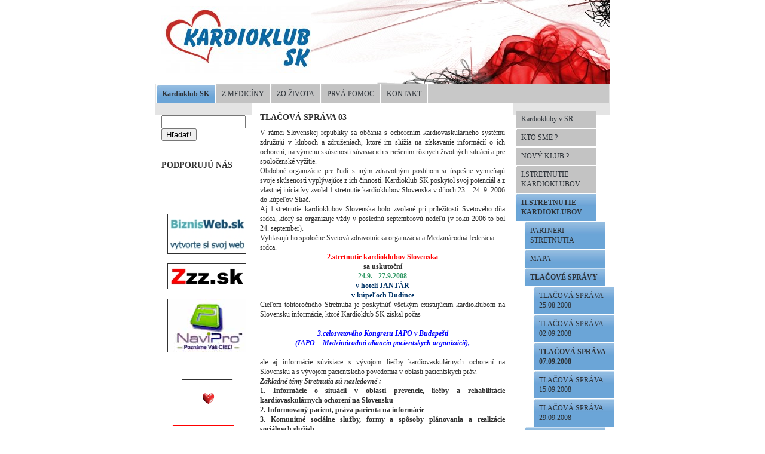

--- FILE ---
content_type: text/html
request_url: http://kardioklub.biznisweb.sk/kardioklub/stretnutie/tlacove-spravy/tlacova-sprava-07092008/
body_size: 21373
content:
<!DOCTYPE html PUBLIC "-//W3C//DTD XHTML 1.0 Transitional//EN" "http://www.w3.org/TR/xhtml1/DTD/xhtml1-transitional.dtd">
<html xmlns="http://www.w3.org/1999/xhtml" xml:lang="sk" lang="sk">
<head>
	<meta http-equiv="Content-language" content="sk" />
	<meta http-equiv="content-type" content="text/html; charset=utf-8" />
	<meta name="description" content="" />
	<meta name="keywords" content="" />
  <meta http-equiv="X-UA-Compatible" content="IE=edge,chrome=1" />
    <title>TLAČOVÁ SPRÁVA 07.09.2008 KARDIOKLUB SK</title>
  <link href="/templates/universal/menus/menu-11/default/style.css" rel="stylesheet" type="text/css" media="screen" />
	<link href="/templates/universal/screen.css" rel="stylesheet" type="text/css" media="screen" />
	<link href="/templates/universal/print.css" rel="stylesheet" type="text/css" media="print" />	<link href="/templates/universal/main_e-2.css" rel="stylesheet" type="text/css" media="screen" />
    <style type="text/css" media="screen">
#siteMain {background: #ffffff url(/templates/universal/templates/041/default/main_bg_duo.png) repeat-y;}
#leftBar { clear:both }
body {background: #EFEFEF url(/templates/universal/templates/041/default/site_bg.png) repeat-x;}
#siteHead {background: white url(/templates/universal/templates/041/default/head_bg.jpg) no-repeat left top;}
</style>
<link href="/templates/universal/templates/041/default/additional.css" rel="stylesheet" type="text/css" media="screen" />
	</head>
<body>
 <div id='backGround'>
	<div id='webSite'>
		<div id='siteHead'>
		  <div id='logoBack'>
		  		    
		    <a href='/'><img src='/resize/domain/kardioklub/files/loga/1192215226logo-2.jpg?w=250&amp;watermark=false' /></a>		    		    		  </div>
		  		</div>
		<div id='siteMain'>
<div id='menuBar'><div id='myMenu'>
<ul>
<li class="select"><a title = "Kardioklub SK" href="/" class="select">Kardioklub SK</a>
</li>
<li ><a title = "Kardioklub SK" href="/info/" >Z MEDICÍNY</a>
</li>
<li ><a title = "rýchlo schudnúť ?" href="/o-zivotosprave/" >ZO ŽIVOTA</a>
</li>
<li ><a title = "Kardioklub SK-prva pomoc" href="/prva-pomoc/" >PRVÁ POMOC</a>
</li>
<li ><a title = "Kardioklub SK-kontakt" href="/kontakt/" >KONTAKT </a>
</li>
</ul></div></div><div id='leftBar'><div id='myMenu'><div class='cleaner'></div></div>    <div class="cartdiv">
    </div>
										<div class="searchdiv">
					<form action="http://kardioklub.biznisweb.sk/engine/search/" method="post">
					    <input type="hidden" name="pid" value="566" />
							<input class="searchText" name="string" type="text"   />
							<button class="formSubmit" type="submit">Hľadať!</button>
					</form><br />
					</div>
					<div class="cleaner2"></div>	<script type="text/javascript">
		/* <![CDATA[ */
		function bar(url,wid,hei){
			wasOpen  = false;
			win = window.open(url,'','width='+wid+', height='+hei+',top=10,left=10,scrollbars=yes,resizable=yes');    
			return (typeof(win)=='object')?true:false;
		  }
		function vis(id) {
		document.getElementById(id).style.display = 'none';
		}
	/* ]]> */
	</script>
<div style='clear:both;'><h2 class='subtitle'> PODPORUJÚ NÁS</h2><p><div align="center">
	 </div>
<div align="center">
	&nbsp;</div>
<div align="center">
	 </div>
<div align="center">
	 </div>
<div align="center">
	<a href="http://www.biznisweb.sk" target="_blank"><img alt="" src="/domain/kardioklub/files/loga/biznisweb.jpg" style="width: 130px; height: 65px; border-width: 1px; border-style: solid;" /></a></div>
<div align="center">
	 </div>
<div align="center">
	<a href="http://www.zzz.sk/" target="_blank"><img alt="www.zzz.sk" src="/domain/kardioklub/files/kardioklub-sk/logo-zzz.jpg" style="border-width: 1px; border-style: solid; width: 130px; height: 41px;" /></a></div>
<div align="center">
	 </div>
<div align="center">
	<a href="http://www.navipro.sk" target="_blank"><img alt="NaviPro" src="/domain/kardioklub/files/kardioklub-sk/titulna/logo-navipro.jpg" style="width: 130px; height: 88px; border-width: 1px; border-style: solid;" /></a></div>
<div align="center">
	 </div>
<div align="center">
	 </div>
<div align="center">
	&nbsp;<a href="http://www.myintrasite.com/provital" target="_blank">______________<br />
	</a></div>
<div align="center">
	 </div>
<div align="center">
	&nbsp;&nbsp;<img alt="" border="0" height="25" src="/domain/kardioklub/files/loga/aniheart.gif" width="25" /></div>
</p></div>	<script type="text/javascript">
		/* <![CDATA[ */
		function bar(url,wid,hei){
			wasOpen  = false;
			win = window.open(url,'','width='+wid+', height='+hei+',top=10,left=10,scrollbars=yes,resizable=yes');    
			return (typeof(win)=='object')?true:false;
		  }
		function vis(id) {
		document.getElementById(id).style.display = 'none';
		}
	/* ]]> */
	</script>
<div style='clear:both;'><p><p style="text-align: center;">
	 </p>
<p style="text-align: center;">
	<span style="color: rgb(255, 0, 0);">_________________</span></p>
<p style="text-align: center;">
	 </p>
<p style="text-align: center;">
	<span style="color: rgb(255, 0, 0);"><strong>Zobrazuje stav </strong></span></p>
<p style="text-align: center;">
	<span style="color: rgb(255, 0, 0);"><strong>od 1.máj 2010 </strong></span></p>
<p style="text-align: center;">
	 </p>
<p style="text-align: center;">
	<a href="http://flagcounter.com/more/xfvp"><img alt="free counters" src="http://flagcounter.com/count/xfvp/bg=FFFFFF/txt=000000/border=CCCCCC/columns=2/maxflags=12/viewers=0/labels=0/" style="width: 130px; height: 130px; border-width: 1px; border-style: solid;" /></a></p>
<p style="text-align: center;">
	 </p>
<p style="text-align: center;">
	 </p>
<p style="text-align: center;">
	<span style="color: rgb(255, 0, 0);">_________________</span></p>
</p></div>	<script type="text/javascript">
		/* <![CDATA[ */
		function bar(url,wid,hei){
			wasOpen  = false;
			win = window.open(url,'','width='+wid+', height='+hei+',top=10,left=10,scrollbars=yes,resizable=yes');    
			return (typeof(win)=='object')?true:false;
		  }
		function vis(id) {
		document.getElementById(id).style.display = 'none';
		}
	/* ]]> */
	</script>
<div style='clear:both;'><p><p style="text-align: center;">
	<a href="https://www.toplist.sk/stat/1243472/"><script language="JavaScript" type="text/javascript" charset="utf-8">
<!--
document.write('<img src="https://toplist.sk/count.asp?id=1243472&logo=mc&http='+
encodeURIComponent(document.referrer)+'&t='+encodeURIComponent(document.title)+'&l='+encodeURIComponent(document.URL)+
'&wi='+encodeURIComponent(window.screen.width)+'&he='+encodeURIComponent(window.screen.height)+'&cd='+
encodeURIComponent(window.screen.colorDepth)+'" width="120" height="90" border=0 alt="TOPlist" />');
//--></script><noscript><img src="https://toplist.sk/count.asp?id=1243472&logo=mc&njs=1" border="0"
alt="TOPlist" width="88" height="60" /></noscript></a></p>
</p></div></div>			<div id='mainBar'>	<script type="text/javascript">
		/* <![CDATA[ */
		function bar(url,wid,hei){
			wasOpen  = false;
			win = window.open(url,'','width='+wid+', height='+hei+',top=10,left=10,scrollbars=yes,resizable=yes');    
			return (typeof(win)=='object')?true:false;
		  }
		function vis(id) {
		document.getElementById(id).style.display = 'none';
		}
	/* ]]> */
	</script>
<div style='clear:both;'><h2 class='subtitle'>TLAČOVÁ SPRÁVA 03</h2><p><p style="text-align: justify;">V rámci Slovenskej republiky sa občania s ochorením kardiovaskulárneho systému združujú v kluboch a združeniach, ktoré im slúžia na získavanie informácií o ich ochorení, na výmenu skúseností súvisiacich s riešením rôznych životných situácií     a pre spoločenské vyžitie.<br />
Obdobné organizácie pre ľudí s iným zdravotným postihom si úspešne vymieňajú svoje skúsenosti vyplývajúce z ich činnosti. Kardioklub SK poskytol svoj potenciál a z vlastnej iniciatívy zvolal               1.stretnutie kardioklubov Slovenska v dňoch 23. - 24. 9. 2006 do kúpeľov Sliač. <br />
Aj 1.stretnutie kardioklubov Slovenska bolo zvolané pri príležitosti Svetového dňa srdca, ktorý sa organizuje vždy v poslednú septembrovú nedeľu (v roku 2006 to bol 24. september). </p>
<p>Vyhlasujú ho spoločne Svetová zdravotnícka organizácia a Medzinárodná federácia srdca.</p>
<p style="text-align: center;"><span style="color: rgb(255, 0, 0);"><strong>2.stretnutie kardioklubov Slovenska</strong></span><strong><br />
sa uskutoční<br />
<span style="color: rgb(51, 153, 102);">24.9. - 27.9.2008</span><br />
</strong><span style="color: rgb(0, 51, 102);"><strong>v hoteli JANTÁR<br />
v kúpeľoch Dudince</strong></span></p>
<p style="text-align: justify;">Cieľom tohtoročného Stretnutia je poskytnúť všetkým existujúcim kardioklubom na Slovensku informácie, ktoré Kardioklub SK získal počas </p>
<p style="text-align: center;"><br />
<span style="color: rgb(0, 0, 255);"><em><strong>3.celosvetového Kongresu IAPO v Budapešti<br />
(IAPO = Medzinárodná aliancia pacientskych organizácií),</strong></em></span></p>
<p style="text-align: justify;"><br />
ale aj informácie súvisiace s vývojom liečby kardiovaskulárnych ochorení na Slovensku a s vývojom pacientskeho povedomia v oblasti pacientskych práv.</p>
<p><em><strong>Základné témy Stretnutia sú nasledovné :</strong></em></p>
<p style="text-align: justify;"><strong>1.	Informácie o situácii v oblasti prevencie, liečby a rehabilitácie kardiovaskulárnych ochorení      na Slovensku<br />
2.	Informovaný pacient, práva pacienta na informácie<br />
3.	Komunitné sociálne služby, formy a spôsoby plánovania a realizácie sociálnych služieb<br />
4.	Formy a možnosti zapojenia sa pacientov do procesu skvalitňovania poskytovanej zdravotnej starostlivosti<br />
5.	Kardio-Info-Centrum – možnosti vytvárania edukačných miest pri kardiokluboch v jednotlivých mestách a obciach<br />
6.	KARDIODOM – možnosti a perspektívy</strong></p>
<p style="text-align: justify;">2.celoslovenské stretnutie kardioklubov<strong><em> je týždenná nekomerčná akcia </em></strong>– cieľom, ktorej je  zjednotiť kardiokluby a metodicky podporovať jednotlivé aktivity tak, aby boli súčasťou celonárodnej kampane proti kardiovaskulárnym ochoreniam.<br />
Pre účastníkov je pripravený bohatý program Stretnutia a spoločenské akcie v čase mimo oficiálneho programu<br />
Dosah 2.stretnutia kardioklubov Slovenska sa dá len predpokladať, avšak skúsenosť nám hovorí,     že ak sa podarilo splniť ciele a zámery 1.stretnutia kardioklubov Slovenska, je reálny predpoklad,      že sa podarí splniť aj ciele 2.stretnutia kardioklubov Slovenska. <br />
Silnejúce pacientske hnutie a zakladanie nových aktívnych kardioklubov je veľkou víziou pre budúc-nosť obyvateľov Slovenska v oblasti prevencie, osvety a liečby kardiovaskulárnych ochorení. Veď až 80 % obyvateľov Slovenska je ohrozená kardiovaskulárnymi ochoreniami a každý druhý pacient zomiera na kardiovaskulárne ochorenie (na rakovinové ochorenia zomiera každý štvrtý pacient), čo je dostatočným dôvodom na to, aby sa naša spoločnosť začala intenzívnejšie venovať predchádzaniu ochoreniam srdca a ciev. </p>
<p style="text-align: center;"><br />
<span style="color: rgb(0, 0, 128);"><strong>Málokto vie,<br />
že každú minútu niekto zomrie v Európskej únii na náhlu kardiálnu smrť<br />
– ale nemusí !</strong></span></p>
<p style="text-align: justify;"><br />
Väčšinou by stačilo, aby vedel, čo to vlastne kardiovaskulárne ochorenie je, ako sa mu dá predísť,   ako s ním bezpečne žiť a ako niekomu v ohrození náhlej kardiálnej smrti pomôcť.<br />
Aj na toto sú tu kardiokluby, aj na to je naše pacientske občianske hnutie !</p>
<p style="text-align: right;"><em>Napísal : Igor Chamilla<br />
predseda Kardioklub SK</em><br />
&#160;</p></p></div></div>
<div id='rightBar'><div id='myMenu'>
<ul>
<li ><a title = "Kardioklub SK" href="/kardioklub/kardiokluby/" >Kardiokluby v SR</a>
</li>
<li ><a title = "činnosť Kardioklubu SK, kúpele Sliač" href="/kardioklub/kto-sme/" >KTO SME ?</a>
</li>
<li ><a title = "nový kardioklub" href="/kardioklub/novy-klub/" >NOVÝ KLUB ?</a>
</li>
<li ><a  href="/kardioklub/1stretnutie-kardioklubov-v-sr/" >I.STRETNUTIE KARDIOKLUBOV</a>
</li>
<li class="select"><a title = "stretnutie, kardio, kardiokluby, klub" href="/kardioklub/stretnutie/" class="select">II.STRETNUTIE KARDIOKLUBOV</a>
<ul>
<li ><a  href="/kardioklub/stretnutie/partneri-stretnutia/" >PARTNERI STRETNUTIA</a>
</li>
<li ><a  href="/kardioklub/stretnutie/mapa/" >MAPA</a>
</li>
<li class="select"><a  href="/kardioklub/stretnutie/tlacove-spravy/" class="select">TLAČOVÉ SPRÁVY</a>
<ul>
<li ><a  href="/kardioklub/stretnutie/tlacove-spravy/tlacova-sprava/" >TLAČOVÁ SPRÁVA  25.08.2008</a>
</li>
<li ><a  href="/kardioklub/stretnutie/tlacove-spravy/tlacova-sprava-292008/" >TLAČOVÁ SPRÁVA 02.09.2008</a>
</li>
<li class="select"><a  href="/kardioklub/stretnutie/tlacove-spravy/tlacova-sprava-07092008/" class="select">TLAČOVÁ SPRÁVA 07.09.2008</a>
</li>
<li ><a  href="/kardioklub/stretnutie/tlacove-spravy/tlacova-sprava-15092008/" >TLAČOVÁ SPRÁVA 15.09.2008</a>
</li>
<li ><a  href="/kardioklub/stretnutie/tlacove-spravy/tlacova-sprava-29092008/" >TLAČOVÁ SPRÁVA 29.09.2008</a>
</li>
</ul>
</li>
<li ><a  href="/kardioklub/stretnutie/foto/" >FOTOGALÉRIA</a>
</li>
<li ><a  href="/kardioklub/stretnutie/video/" >Video</a>
</li>
</ul>
</li>
<li ><a  href="/kardioklub/iiistretnutie-kardioklubov-narodna-konferencia/" >III.STRETNUTIE KARDIOKLUBOV   -NÁRODNÁ KONFERENCIA</a>
</li>
<li ><a  href="/kardioklub/mapa-stranky/" >MAPA STRÁNKY</a>
</li>
<li ><a  href="/kardioklub/spolupracujeme/" >SPOLUPRACUJEME</a>
</li>
<li ><a  href="/kardioklub/dobrovolnici/" >DOBROVOĽNÍCI</a>
</li>
</ul><div class='cleaner'></div></div>    <div class="cartdiv">
    </div>
<div class="loginform">
 <form name="login" action="http://kardioklub.biznisweb.sk/engine/account/login.php" method="post" class="login_table">
  <h4>Prihlásiť</h4>
  <label>E-mail alebo Používateľské meno:
  <input type="text" name="username" style="width: 95%;" /></label>
  <label>Heslo:
	<input type="password" name="password"  style="width: 95%;" /></label>
  <input class="formSubmit" type="submit" name="submit" value="Prihlásiť" style="margin-top: 3px;" />
  <div class="forgot_details"><a href="http://kardioklub.biznisweb.sk/engine/account/forgot.php">Zabudli ste heslo?</a></div>
   </form>
</div>
<br />
<div class="cleaner2"></div><div class="searchdiv" id="newsletter-form"> <strong>Zaregistrovať do Noviniek e-mailom</strong>
  <script type="text/javascript">
 /* <![CDATA[ */
 document.write('<for');document.write('m name="nfo');document.write('rm" met');document.write('hod="ge');document.write('t" acti');document.write('on="#newslet');document.write('ter-form" onSubmit="return checkn(this)">');
 /* ]]> */
 </script>
 <input name="newsletter_email" type="text" id="newsletter_email" value="@" class="searchText" style="margin:7px 0 3px; width:135px;" maxlength="255" />
 <br />
 <label>
   <input type="checkbox" name="gdpr_newsletter" value="1" style="margin:0;" />
   &nbsp;Súhlasím so spracovaním osobných údajov</label>
   <br />
 <label for="captcha" style="display: none">Captcha:</label>
 <input id="captcha" type="text" name="captcha" maxlength="255" style="display: none; width: 50%;" value="" />
 <input type="submit" name="" class="button" value="Registrovať" style="overflow:auto; #padding:0; #margin:0;" />
 <script type="text/javascript">
	/* <![CDATA[ */
	document.write('</fo');document.write('rm>');

	function checkn(nform){
		if(nform.newsletter_email.value == ""){
			alert("Musíte vložiť emailovú adresu!");
			nform.newsletter_email.focus();
			return false;
		}
		else if(window.RegExp){
			re = new RegExp("^([a-zA-Z0-9_\.\-])+\@(([a-zA-Z0-9\-])+\.)+([a-zA-Z0-9]{2,4})+$");
			if(!re.test(nform.newsletter_email.value)){
				alert("Zadaná adresa nie je platnou e-mailovou adresou!");
				nform.newsletter_email.focus();
				return false;
			}
		}
		else return true;
	}
	/* ]]> */
	</script>
  <div style="clear:both;">&nbsp;</div>
</div>
	<script type="text/javascript">
		/* <![CDATA[ */
		function bar(url,wid,hei){
			wasOpen  = false;
			win = window.open(url,'','width='+wid+', height='+hei+',top=10,left=10,scrollbars=yes,resizable=yes');    
			return (typeof(win)=='object')?true:false;
		  }
		function vis(id) {
		document.getElementById(id).style.display = 'none';
		}
	/* ]]> */
	</script>
<div style='clear:both;'><h2 class='subtitle'>Č A S</h2><p><p>
<!---Local Time Clock widget - HTML code - localtimes.info ----></p>
<div align="center" style="margin: 15px 0px 0px;">
<script type="text/javascript" src="http://localtimes.info/clock.php?continent=Europe&country=Slovakia&city=Sliac&cp3_</script></div>
<!---end of code----></p></div>	<script type="text/javascript">
		/* <![CDATA[ */
		function bar(url,wid,hei){
			wasOpen  = false;
			win = window.open(url,'','width='+wid+', height='+hei+',top=10,left=10,scrollbars=yes,resizable=yes');    
			return (typeof(win)=='object')?true:false;
		  }
		function vis(id) {
		document.getElementById(id).style.display = 'none';
		}
	/* ]]> */
	</script>
<div style='clear:both;'><p><p style="text-align: center;">
	 </p>
<p style="text-align: center;">
	 </p>
<p style="text-align: center;">
	<a href="http://adv.meteo.sk/datameteo.php"> <img alt="Predpoved pocasia :: www.meteo.sk" src="http://data.meteo.sk/zadarmo/freesl1.php?user=9288" style="width: 130px; height: 162px; border-width: 1px; border-style: solid;" /> </a></p></p></div>	<script type="text/javascript">
		/* <![CDATA[ */
		function bar(url,wid,hei){
			wasOpen  = false;
			win = window.open(url,'','width='+wid+', height='+hei+',top=10,left=10,scrollbars=yes,resizable=yes');    
			return (typeof(win)=='object')?true:false;
		  }
		function vis(id) {
		document.getElementById(id).style.display = 'none';
		}
	/* ]]> */
	</script>
<div style='clear:both;'><p><div style="text-align: center; font-weight: bold;">
	 </div>
<div style="text-align: center; font-weight: bold;">
	<span style="color: rgb(0, 0, 128);">_____________</span></div>
<div style="text-align: center; font-weight: bold;">
	<strong><span style="color: rgb(255, 0, 0);">&nbsp;Posledná<br />
	</span></strong></div>
<div style="text-align: center; font-weight: bold;">
	<strong><span style="color: rgb(255, 0, 0);">&nbsp;aktualizácia:</span></strong><br />
	<span style="color: rgb(255, 0, 0);"> </span></div>
<div style="text-align: center; font-weight: bold;">
	 </div>
<div style="text-align: center; font-weight: bold;">
	<span style="color: rgb(0, 0, 205);"><strong>18.JANUÁR</strong></span></div>
<div style="text-align: center; font-weight: bold;">
	<span style="color: rgb(0, 0, 205);"><strong>&nbsp;</strong></span><span style="color: rgb(0, 0, 128);"><span style="color:#0000cd;"><strong>2025</strong></span></span></div>
<div style="text-align: center; font-weight: bold;">
	<span style="color: rgb(0, 0, 128);">_____________</span><br />
	 </div>
</p></div>	<script type="text/javascript">
		/* <![CDATA[ */
		function bar(url,wid,hei){
			wasOpen  = false;
			win = window.open(url,'','width='+wid+', height='+hei+',top=10,left=10,scrollbars=yes,resizable=yes');    
			return (typeof(win)=='object')?true:false;
		  }
		function vis(id) {
		document.getElementById(id).style.display = 'none';
		}
	/* ]]> */
	</script>
<div style='clear:both;'><h2 class='subtitle'>NAŠI PARTNERI</h2><p><p style="text-align: center;">
	<a href="http://www.nasilekari.sk/" target="_blank"><img alt="" src="/domain/kardioklub/files/kardioklub-sk/titulna/nasi-lekari.jpg" style="width: 130px; height: 70px; border-width: 1px; border-style: solid;" /></a></p>
<p style="text-align: center;">
	 </p>
<p style="text-align: center;">
	<a href="http://www.lekari.sk" target="_blank"><img alt="" src="/domain/kardioklub/files/bannery/logo-lekari1.jpg" style="width: 130px; height: 24px;" /></a></p>
</p></div></div>			<div class='clearBoth'></div>
		</div>
		<div id='siteFoot'>
			<div id='rightFoot'>
            <a href='http://www.biznisweb.sk/?utm_source=footer&utm_medium=footer2&utm_campaign=footer3sk' rel='nofollow'>Tvorba web stránok</a>: <a href='http://www.biznisweb.sk/?utm_source=footer&utm_medium=footer2&utm_campaign=footer3sk' rel='nofollow'>BiznisWeb.sk</a>, <a href='http://www.flox.sk/?utm_source=footer&utm_medium=footer2&utm_campaign=footer3sk' rel='nofollow'>Redakčný systém</a> | <a style='font-size:80%' href='/admin/'>Prihlásiť</a>
                       
            </div>
			<div id='leftFoot'>(c) Kardioklub SK
            </div>
			<div class='cleaner'></div>
		</div>
	</div>
 </div>
  <script type="text/javascript" src="https://apis.google.com/js/plusone.js">
  {lang: 'sk'}
</script>
<div id="fb-root"></div>
<script>(function(d, s, id) {
  var js, fjs = d.getElementsByTagName(s)[0];
  if (d.getElementById(id)) return;
  js = d.createElement(s); js.id = id;
  js.src = "//connect.facebook.net/sk_SK/all.js#xfbml=1";
  fjs.parentNode.insertBefore(js, fjs);
}(document, 'script', 'facebook-jssdk'));</script>  
</body>
</html>

--- FILE ---
content_type: text/css
request_url: http://kardioklub.biznisweb.sk/templates/universal/menus/menu-11/default/style.css
body_size: 1471
content:
#menuBar { background-color: #C8C8C8; }


	#myMenu ul li {
		list-style: none;
	}


#myMenu li a {
 	height: 24px;
	text-decoration: none;
	}
	
#myMenu li a:link, #myMenu li a:visited {
	color: #2D3339;
	display: block;
	background: url(menu2.gif);
	padding: 8px 0 0 10px;
	}
	
#myMenu li a:hover, #myMenu li.select a, #myMenu li.select a:visited  {
	color: #2D3339;
	background: url(menu2.gif) 160px 0px;
	padding: 8px 0 0 10px;
	}
	
#menuBar li a:hover, #myMenu li.select a, #myMenu li.select a:visited  {
	color: #2D3339;
	background: url(menu2.jpg);
	padding: 8px 0 0 10px;
}
	
	
	#myMenu ul li
{
 width: 145px;
 float: left;
 margin: 0 0 0 0;
 padding: 0 0 0 0;
}





#myMenu li.select a:link, #myMenu li.select a:visited {
  height: auto;

}
#myMenu li a {
  height: auto;
  width: 149px;
	}	
#myMenu li a:link, #myMenu li a:visited {
	padding-bottom: 7px;
	}
	
#myMenu li a:hover {
	padding-bottom: 7px;
	}
	
#myMenu li a:active {
	padding-bottom: 7px;
	}
	
#myMenu li.select a:link, #myMenu li.select a:visited {
	padding-bottom: 7px;
  }
#myMenu ul li
{
 width: 159px;
}
#myMenu ul li ul li {
 width: 144px;
}
#myMenu ul li ul li a {
 width: 134px;
}
#myMenu ul li ul li ul li {
 width: 129px;
}
#myMenu ul li ul li ul li a {
 width: 119px;
}
#myMenu ul li ul li ul li ul li {
 width: 114px;
}
#myMenu ul li ul li ul li ul li a {
 width: 104px;
}
#myMenu ul li ul li ul li ul li ul li {
 width: 89px;
}
#myMenu ul li ul li ul li ul li ul li a {
 width: 89px;
}


--- FILE ---
content_type: text/css
request_url: http://kardioklub.biznisweb.sk/templates/universal/main_e-2.css
body_size: 1181
content:

#menuBar {height: 32px;}
#menuBar a {text-decoration: none;}
#menuBar ul {list-style-type: none;}
#menuBar li {border-right: 1px solid #ffffff; display: inline; padding: 0 1em 0 1em;}
#menuBar li:first-child {border-left: 0;}
* html #menuBar {height: 1%;}
* html #menuBar li {margin: 0 0.5em 0 -0.5em;}

#leftBar {float: left; width: 150px;}
#rightBar {float: left; margin-left: 17px; _margin-left: 15px;  width: 150px;}
#rightBar ul {list-style-type: none;}
#rightBar ul li ul {margin-left: 10px;}
#rightBar ul li.select {font-weight: bold;}
#rightBar ul li.select ul {font-weight: normal; list-style-type: square; margin-left: 15px;}
#rightBar ul li.select ul li.select {font-weight: bold;}
#mainBar {float: left; padding-left: 25px; _padding-left: 25px; padding-top: 15px; width: 410px;}

#myMenu li a { width: 145px; }

#menuBar #myMenu ul li, #menuBar #myMenu ul li a, #menuBar #myMenu ul li a:visited {
	width: auto;
}
#menuBar #myMenu ul li a {
	padding-right: 10px;
}

#rightBar #myMenu {margin: 0px; }
#rightBar div {margin-left: 10px;}
#rightBar #myMenu {
	margin-top: 10px;
}
#rightBar #myMenu li a {
	width: 126px;
}
#menuBar #myMenu ul li.select {font-weight: bold;}


--- FILE ---
content_type: text/css
request_url: http://kardioklub.biznisweb.sk/templates/universal/templates/041/default/additional.css
body_size: 875
content:
body {
  background-color: #fff;
  background-image: none;
}
#siteFoot {
  background-color: white;
  border-top:1px solid #ccc;
}
div#webSite {
  border:1px solid #ccc;
  border-top: none;
  border-bottom: none;
}
#siteHead {height: 141px; width: 100%;}
/*#siteHead {background: #C50000 url(head_bg.png) no-repeat left top; margin-top: 30px;}*/

#siteHead h1, .h1Fix {
	padding-top: 25px;
	padding-left: 30px;
	font-family: Arial;
	font-weight: normal;
	font-size: 230%;
	text-transform: uppercase;
	/*display:none;*/
}
#siteHead h1 a, #siteHead h1 a:visited, .h1Fix a, .h1Fix a:visited {
	color:#CF0C12;
}

#siteHead h2, .h2Fix {
	font-family: Verdana;
	font-weight: normal;
	font-size: 130%;
	color:#CF0C12;
	fpadding-top: 40px;
	padding-left: 30px;
	font-style: italic;
	/*display:none;*/	
}


.h1Fix a, .h1Fix a:visited {

	text-decoration: none;

	font-weight: bold;

}

--- FILE ---
content_type: text/css
request_url: http://kardioklub.biznisweb.sk/templates/universal/print.css
body_size: 1054
content:
body{
margin:0;
padding:0;
background-image:none !important;
background-color:#FFFFFF;
color:#000000;
font-size:90%;
}
div#website{
float:left;
margin:0;
padding:0;
}
div#website *{
display:none;
}
div#leftBar,div#rightBar,div#menuBar,div#website div#siteHead img{
display:none !important;
}
div#website div#siteHead,div#website div#siteMain div#mainBar,div#website div#siteFoot{
display:block;
color:#FF0000;
margin:0 0 1em;
padding:0;
height:auto;
float:left;
clear:both;
font-size:90%;
}
div#website div#siteFoot{
margin:1em 0;
}
div#leftFoot{
float:left;
}
div#rightFoot{
float:right;
}
a{
color:#000000;
margin:0;
padding:0;
display:inline;
}
div#website div#siteMain div#mainBar{
line-height:130%;
}
h1,h2,h3,h4,h5,h6,p,ul{
margin:0.3em 0;
padding:0;
font-size:120%;
line-height:130%;
}
h2{
font-size:115%;
}
h3{
font-size:110%;
}
h4{
font-size:105%;
}
h5{
font-size:100%;
}
h6{
font-size:95%;
}
p,ul{
font-size:90%;
}
table{
margin:0;
padding:0;
border:none;
border-collapse:collapse;
font-size:90%;
}
td{
margin:0;
padding:0.1em;
font-size:90%;
}